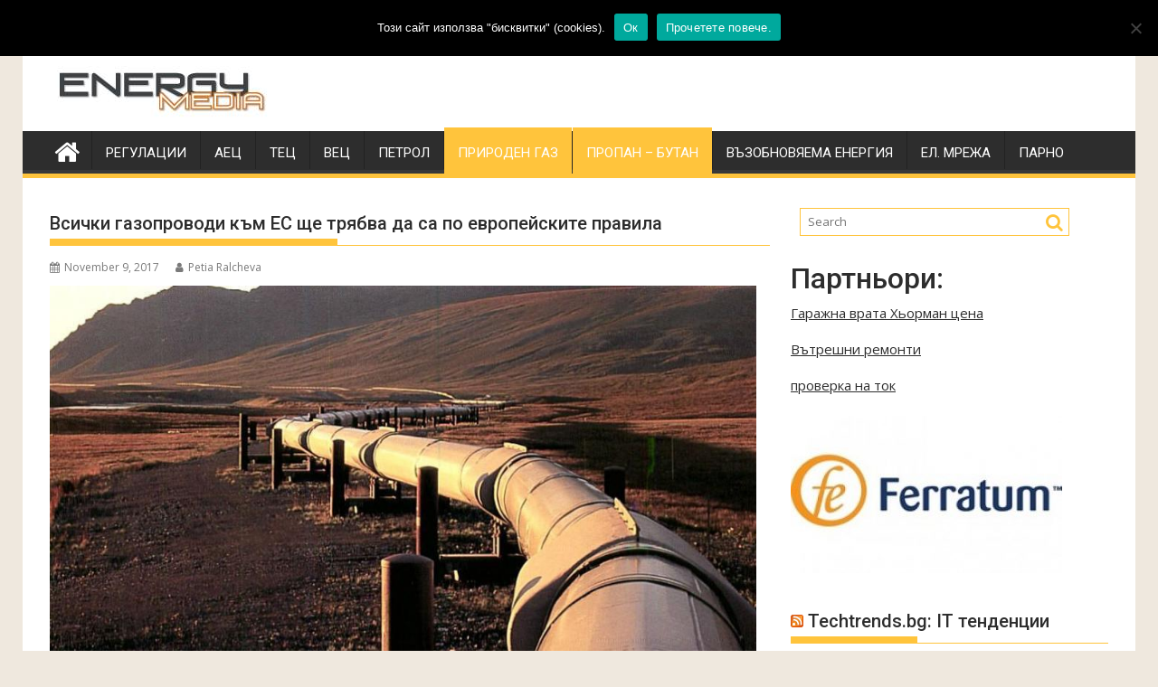

--- FILE ---
content_type: text/html; charset=UTF-8
request_url: https://energymedia.info/2017/11/09/%D0%B2%D1%81%D0%B8%D1%87%D0%BA%D0%B8-%D0%B3%D0%B0%D0%B7%D0%BE%D0%BF%D1%80%D0%BE%D0%B2%D0%BE%D0%B4%D0%B8-%D0%BA%D1%8A%D0%BC-%D0%B5%D1%81-%D1%89%D0%B5-%D1%82%D1%80%D1%8F%D0%B1%D0%B2%D0%B0-%D0%B4%D0%B0/
body_size: 16213
content:
<!DOCTYPE html><html lang="en-US">
			<head>

				<meta charset="UTF-8">
		<meta name="viewport" content="width=device-width, initial-scale=1">
		<link rel="profile" href="http://gmpg.org/xfn/11">
		<link rel="pingback" href="https://energymedia.info/xmlrpc.php">
		<title>Всички газопроводи към ЕС ще трябва да са по европейските правила &#8211; EnergyMedia</title>
<meta name='robots' content='max-image-preview:large' />
<link rel='dns-prefetch' href='//fonts.googleapis.com' />
<link rel="alternate" type="application/rss+xml" title="EnergyMedia &raquo; Feed" href="https://energymedia.info/feed/" />
<link rel="alternate" type="application/rss+xml" title="EnergyMedia &raquo; Comments Feed" href="https://energymedia.info/comments/feed/" />
<link rel="alternate" type="application/rss+xml" title="EnergyMedia &raquo; Всички газопроводи към ЕС ще трябва да са по европейските правила Comments Feed" href="https://energymedia.info/2017/11/09/%d0%b2%d1%81%d0%b8%d1%87%d0%ba%d0%b8-%d0%b3%d0%b0%d0%b7%d0%be%d0%bf%d1%80%d0%be%d0%b2%d0%be%d0%b4%d0%b8-%d0%ba%d1%8a%d0%bc-%d0%b5%d1%81-%d1%89%d0%b5-%d1%82%d1%80%d1%8f%d0%b1%d0%b2%d0%b0-%d0%b4%d0%b0/feed/" />
<link rel="alternate" title="oEmbed (JSON)" type="application/json+oembed" href="https://energymedia.info/wp-json/oembed/1.0/embed?url=https%3A%2F%2Fenergymedia.info%2F2017%2F11%2F09%2F%25d0%25b2%25d1%2581%25d0%25b8%25d1%2587%25d0%25ba%25d0%25b8-%25d0%25b3%25d0%25b0%25d0%25b7%25d0%25be%25d0%25bf%25d1%2580%25d0%25be%25d0%25b2%25d0%25be%25d0%25b4%25d0%25b8-%25d0%25ba%25d1%258a%25d0%25bc-%25d0%25b5%25d1%2581-%25d1%2589%25d0%25b5-%25d1%2582%25d1%2580%25d1%258f%25d0%25b1%25d0%25b2%25d0%25b0-%25d0%25b4%25d0%25b0%2F" />
<link rel="alternate" title="oEmbed (XML)" type="text/xml+oembed" href="https://energymedia.info/wp-json/oembed/1.0/embed?url=https%3A%2F%2Fenergymedia.info%2F2017%2F11%2F09%2F%25d0%25b2%25d1%2581%25d0%25b8%25d1%2587%25d0%25ba%25d0%25b8-%25d0%25b3%25d0%25b0%25d0%25b7%25d0%25be%25d0%25bf%25d1%2580%25d0%25be%25d0%25b2%25d0%25be%25d0%25b4%25d0%25b8-%25d0%25ba%25d1%258a%25d0%25bc-%25d0%25b5%25d1%2581-%25d1%2589%25d0%25b5-%25d1%2582%25d1%2580%25d1%258f%25d0%25b1%25d0%25b2%25d0%25b0-%25d0%25b4%25d0%25b0%2F&#038;format=xml" />
<style id='wp-img-auto-sizes-contain-inline-css' type='text/css'>
img:is([sizes=auto i],[sizes^="auto," i]){contain-intrinsic-size:3000px 1500px}
/*# sourceURL=wp-img-auto-sizes-contain-inline-css */
</style>
<style id='wp-emoji-styles-inline-css' type='text/css'>

	img.wp-smiley, img.emoji {
		display: inline !important;
		border: none !important;
		box-shadow: none !important;
		height: 1em !important;
		width: 1em !important;
		margin: 0 0.07em !important;
		vertical-align: -0.1em !important;
		background: none !important;
		padding: 0 !important;
	}
/*# sourceURL=wp-emoji-styles-inline-css */
</style>
<style id='wp-block-library-inline-css' type='text/css'>
:root{--wp-block-synced-color:#7a00df;--wp-block-synced-color--rgb:122,0,223;--wp-bound-block-color:var(--wp-block-synced-color);--wp-editor-canvas-background:#ddd;--wp-admin-theme-color:#007cba;--wp-admin-theme-color--rgb:0,124,186;--wp-admin-theme-color-darker-10:#006ba1;--wp-admin-theme-color-darker-10--rgb:0,107,160.5;--wp-admin-theme-color-darker-20:#005a87;--wp-admin-theme-color-darker-20--rgb:0,90,135;--wp-admin-border-width-focus:2px}@media (min-resolution:192dpi){:root{--wp-admin-border-width-focus:1.5px}}.wp-element-button{cursor:pointer}:root .has-very-light-gray-background-color{background-color:#eee}:root .has-very-dark-gray-background-color{background-color:#313131}:root .has-very-light-gray-color{color:#eee}:root .has-very-dark-gray-color{color:#313131}:root .has-vivid-green-cyan-to-vivid-cyan-blue-gradient-background{background:linear-gradient(135deg,#00d084,#0693e3)}:root .has-purple-crush-gradient-background{background:linear-gradient(135deg,#34e2e4,#4721fb 50%,#ab1dfe)}:root .has-hazy-dawn-gradient-background{background:linear-gradient(135deg,#faaca8,#dad0ec)}:root .has-subdued-olive-gradient-background{background:linear-gradient(135deg,#fafae1,#67a671)}:root .has-atomic-cream-gradient-background{background:linear-gradient(135deg,#fdd79a,#004a59)}:root .has-nightshade-gradient-background{background:linear-gradient(135deg,#330968,#31cdcf)}:root .has-midnight-gradient-background{background:linear-gradient(135deg,#020381,#2874fc)}:root{--wp--preset--font-size--normal:16px;--wp--preset--font-size--huge:42px}.has-regular-font-size{font-size:1em}.has-larger-font-size{font-size:2.625em}.has-normal-font-size{font-size:var(--wp--preset--font-size--normal)}.has-huge-font-size{font-size:var(--wp--preset--font-size--huge)}.has-text-align-center{text-align:center}.has-text-align-left{text-align:left}.has-text-align-right{text-align:right}.has-fit-text{white-space:nowrap!important}#end-resizable-editor-section{display:none}.aligncenter{clear:both}.items-justified-left{justify-content:flex-start}.items-justified-center{justify-content:center}.items-justified-right{justify-content:flex-end}.items-justified-space-between{justify-content:space-between}.screen-reader-text{border:0;clip-path:inset(50%);height:1px;margin:-1px;overflow:hidden;padding:0;position:absolute;width:1px;word-wrap:normal!important}.screen-reader-text:focus{background-color:#ddd;clip-path:none;color:#444;display:block;font-size:1em;height:auto;left:5px;line-height:normal;padding:15px 23px 14px;text-decoration:none;top:5px;width:auto;z-index:100000}html :where(.has-border-color){border-style:solid}html :where([style*=border-top-color]){border-top-style:solid}html :where([style*=border-right-color]){border-right-style:solid}html :where([style*=border-bottom-color]){border-bottom-style:solid}html :where([style*=border-left-color]){border-left-style:solid}html :where([style*=border-width]){border-style:solid}html :where([style*=border-top-width]){border-top-style:solid}html :where([style*=border-right-width]){border-right-style:solid}html :where([style*=border-bottom-width]){border-bottom-style:solid}html :where([style*=border-left-width]){border-left-style:solid}html :where(img[class*=wp-image-]){height:auto;max-width:100%}:where(figure){margin:0 0 1em}html :where(.is-position-sticky){--wp-admin--admin-bar--position-offset:var(--wp-admin--admin-bar--height,0px)}@media screen and (max-width:600px){html :where(.is-position-sticky){--wp-admin--admin-bar--position-offset:0px}}

/*# sourceURL=wp-block-library-inline-css */
</style><style id='wp-block-paragraph-inline-css' type='text/css'>
.is-small-text{font-size:.875em}.is-regular-text{font-size:1em}.is-large-text{font-size:2.25em}.is-larger-text{font-size:3em}.has-drop-cap:not(:focus):first-letter{float:left;font-size:8.4em;font-style:normal;font-weight:100;line-height:.68;margin:.05em .1em 0 0;text-transform:uppercase}body.rtl .has-drop-cap:not(:focus):first-letter{float:none;margin-left:.1em}p.has-drop-cap.has-background{overflow:hidden}:root :where(p.has-background){padding:1.25em 2.375em}:where(p.has-text-color:not(.has-link-color)) a{color:inherit}p.has-text-align-left[style*="writing-mode:vertical-lr"],p.has-text-align-right[style*="writing-mode:vertical-rl"]{rotate:180deg}
/*# sourceURL=https://energymedia.info/wp-includes/blocks/paragraph/style.min.css */
</style>
<style id='global-styles-inline-css' type='text/css'>
:root{--wp--preset--aspect-ratio--square: 1;--wp--preset--aspect-ratio--4-3: 4/3;--wp--preset--aspect-ratio--3-4: 3/4;--wp--preset--aspect-ratio--3-2: 3/2;--wp--preset--aspect-ratio--2-3: 2/3;--wp--preset--aspect-ratio--16-9: 16/9;--wp--preset--aspect-ratio--9-16: 9/16;--wp--preset--color--black: #000000;--wp--preset--color--cyan-bluish-gray: #abb8c3;--wp--preset--color--white: #ffffff;--wp--preset--color--pale-pink: #f78da7;--wp--preset--color--vivid-red: #cf2e2e;--wp--preset--color--luminous-vivid-orange: #ff6900;--wp--preset--color--luminous-vivid-amber: #fcb900;--wp--preset--color--light-green-cyan: #7bdcb5;--wp--preset--color--vivid-green-cyan: #00d084;--wp--preset--color--pale-cyan-blue: #8ed1fc;--wp--preset--color--vivid-cyan-blue: #0693e3;--wp--preset--color--vivid-purple: #9b51e0;--wp--preset--gradient--vivid-cyan-blue-to-vivid-purple: linear-gradient(135deg,rgb(6,147,227) 0%,rgb(155,81,224) 100%);--wp--preset--gradient--light-green-cyan-to-vivid-green-cyan: linear-gradient(135deg,rgb(122,220,180) 0%,rgb(0,208,130) 100%);--wp--preset--gradient--luminous-vivid-amber-to-luminous-vivid-orange: linear-gradient(135deg,rgb(252,185,0) 0%,rgb(255,105,0) 100%);--wp--preset--gradient--luminous-vivid-orange-to-vivid-red: linear-gradient(135deg,rgb(255,105,0) 0%,rgb(207,46,46) 100%);--wp--preset--gradient--very-light-gray-to-cyan-bluish-gray: linear-gradient(135deg,rgb(238,238,238) 0%,rgb(169,184,195) 100%);--wp--preset--gradient--cool-to-warm-spectrum: linear-gradient(135deg,rgb(74,234,220) 0%,rgb(151,120,209) 20%,rgb(207,42,186) 40%,rgb(238,44,130) 60%,rgb(251,105,98) 80%,rgb(254,248,76) 100%);--wp--preset--gradient--blush-light-purple: linear-gradient(135deg,rgb(255,206,236) 0%,rgb(152,150,240) 100%);--wp--preset--gradient--blush-bordeaux: linear-gradient(135deg,rgb(254,205,165) 0%,rgb(254,45,45) 50%,rgb(107,0,62) 100%);--wp--preset--gradient--luminous-dusk: linear-gradient(135deg,rgb(255,203,112) 0%,rgb(199,81,192) 50%,rgb(65,88,208) 100%);--wp--preset--gradient--pale-ocean: linear-gradient(135deg,rgb(255,245,203) 0%,rgb(182,227,212) 50%,rgb(51,167,181) 100%);--wp--preset--gradient--electric-grass: linear-gradient(135deg,rgb(202,248,128) 0%,rgb(113,206,126) 100%);--wp--preset--gradient--midnight: linear-gradient(135deg,rgb(2,3,129) 0%,rgb(40,116,252) 100%);--wp--preset--font-size--small: 13px;--wp--preset--font-size--medium: 20px;--wp--preset--font-size--large: 36px;--wp--preset--font-size--x-large: 42px;--wp--preset--spacing--20: 0.44rem;--wp--preset--spacing--30: 0.67rem;--wp--preset--spacing--40: 1rem;--wp--preset--spacing--50: 1.5rem;--wp--preset--spacing--60: 2.25rem;--wp--preset--spacing--70: 3.38rem;--wp--preset--spacing--80: 5.06rem;--wp--preset--shadow--natural: 6px 6px 9px rgba(0, 0, 0, 0.2);--wp--preset--shadow--deep: 12px 12px 50px rgba(0, 0, 0, 0.4);--wp--preset--shadow--sharp: 6px 6px 0px rgba(0, 0, 0, 0.2);--wp--preset--shadow--outlined: 6px 6px 0px -3px rgb(255, 255, 255), 6px 6px rgb(0, 0, 0);--wp--preset--shadow--crisp: 6px 6px 0px rgb(0, 0, 0);}:where(.is-layout-flex){gap: 0.5em;}:where(.is-layout-grid){gap: 0.5em;}body .is-layout-flex{display: flex;}.is-layout-flex{flex-wrap: wrap;align-items: center;}.is-layout-flex > :is(*, div){margin: 0;}body .is-layout-grid{display: grid;}.is-layout-grid > :is(*, div){margin: 0;}:where(.wp-block-columns.is-layout-flex){gap: 2em;}:where(.wp-block-columns.is-layout-grid){gap: 2em;}:where(.wp-block-post-template.is-layout-flex){gap: 1.25em;}:where(.wp-block-post-template.is-layout-grid){gap: 1.25em;}.has-black-color{color: var(--wp--preset--color--black) !important;}.has-cyan-bluish-gray-color{color: var(--wp--preset--color--cyan-bluish-gray) !important;}.has-white-color{color: var(--wp--preset--color--white) !important;}.has-pale-pink-color{color: var(--wp--preset--color--pale-pink) !important;}.has-vivid-red-color{color: var(--wp--preset--color--vivid-red) !important;}.has-luminous-vivid-orange-color{color: var(--wp--preset--color--luminous-vivid-orange) !important;}.has-luminous-vivid-amber-color{color: var(--wp--preset--color--luminous-vivid-amber) !important;}.has-light-green-cyan-color{color: var(--wp--preset--color--light-green-cyan) !important;}.has-vivid-green-cyan-color{color: var(--wp--preset--color--vivid-green-cyan) !important;}.has-pale-cyan-blue-color{color: var(--wp--preset--color--pale-cyan-blue) !important;}.has-vivid-cyan-blue-color{color: var(--wp--preset--color--vivid-cyan-blue) !important;}.has-vivid-purple-color{color: var(--wp--preset--color--vivid-purple) !important;}.has-black-background-color{background-color: var(--wp--preset--color--black) !important;}.has-cyan-bluish-gray-background-color{background-color: var(--wp--preset--color--cyan-bluish-gray) !important;}.has-white-background-color{background-color: var(--wp--preset--color--white) !important;}.has-pale-pink-background-color{background-color: var(--wp--preset--color--pale-pink) !important;}.has-vivid-red-background-color{background-color: var(--wp--preset--color--vivid-red) !important;}.has-luminous-vivid-orange-background-color{background-color: var(--wp--preset--color--luminous-vivid-orange) !important;}.has-luminous-vivid-amber-background-color{background-color: var(--wp--preset--color--luminous-vivid-amber) !important;}.has-light-green-cyan-background-color{background-color: var(--wp--preset--color--light-green-cyan) !important;}.has-vivid-green-cyan-background-color{background-color: var(--wp--preset--color--vivid-green-cyan) !important;}.has-pale-cyan-blue-background-color{background-color: var(--wp--preset--color--pale-cyan-blue) !important;}.has-vivid-cyan-blue-background-color{background-color: var(--wp--preset--color--vivid-cyan-blue) !important;}.has-vivid-purple-background-color{background-color: var(--wp--preset--color--vivid-purple) !important;}.has-black-border-color{border-color: var(--wp--preset--color--black) !important;}.has-cyan-bluish-gray-border-color{border-color: var(--wp--preset--color--cyan-bluish-gray) !important;}.has-white-border-color{border-color: var(--wp--preset--color--white) !important;}.has-pale-pink-border-color{border-color: var(--wp--preset--color--pale-pink) !important;}.has-vivid-red-border-color{border-color: var(--wp--preset--color--vivid-red) !important;}.has-luminous-vivid-orange-border-color{border-color: var(--wp--preset--color--luminous-vivid-orange) !important;}.has-luminous-vivid-amber-border-color{border-color: var(--wp--preset--color--luminous-vivid-amber) !important;}.has-light-green-cyan-border-color{border-color: var(--wp--preset--color--light-green-cyan) !important;}.has-vivid-green-cyan-border-color{border-color: var(--wp--preset--color--vivid-green-cyan) !important;}.has-pale-cyan-blue-border-color{border-color: var(--wp--preset--color--pale-cyan-blue) !important;}.has-vivid-cyan-blue-border-color{border-color: var(--wp--preset--color--vivid-cyan-blue) !important;}.has-vivid-purple-border-color{border-color: var(--wp--preset--color--vivid-purple) !important;}.has-vivid-cyan-blue-to-vivid-purple-gradient-background{background: var(--wp--preset--gradient--vivid-cyan-blue-to-vivid-purple) !important;}.has-light-green-cyan-to-vivid-green-cyan-gradient-background{background: var(--wp--preset--gradient--light-green-cyan-to-vivid-green-cyan) !important;}.has-luminous-vivid-amber-to-luminous-vivid-orange-gradient-background{background: var(--wp--preset--gradient--luminous-vivid-amber-to-luminous-vivid-orange) !important;}.has-luminous-vivid-orange-to-vivid-red-gradient-background{background: var(--wp--preset--gradient--luminous-vivid-orange-to-vivid-red) !important;}.has-very-light-gray-to-cyan-bluish-gray-gradient-background{background: var(--wp--preset--gradient--very-light-gray-to-cyan-bluish-gray) !important;}.has-cool-to-warm-spectrum-gradient-background{background: var(--wp--preset--gradient--cool-to-warm-spectrum) !important;}.has-blush-light-purple-gradient-background{background: var(--wp--preset--gradient--blush-light-purple) !important;}.has-blush-bordeaux-gradient-background{background: var(--wp--preset--gradient--blush-bordeaux) !important;}.has-luminous-dusk-gradient-background{background: var(--wp--preset--gradient--luminous-dusk) !important;}.has-pale-ocean-gradient-background{background: var(--wp--preset--gradient--pale-ocean) !important;}.has-electric-grass-gradient-background{background: var(--wp--preset--gradient--electric-grass) !important;}.has-midnight-gradient-background{background: var(--wp--preset--gradient--midnight) !important;}.has-small-font-size{font-size: var(--wp--preset--font-size--small) !important;}.has-medium-font-size{font-size: var(--wp--preset--font-size--medium) !important;}.has-large-font-size{font-size: var(--wp--preset--font-size--large) !important;}.has-x-large-font-size{font-size: var(--wp--preset--font-size--x-large) !important;}
/*# sourceURL=global-styles-inline-css */
</style>

<style id='classic-theme-styles-inline-css' type='text/css'>
/*! This file is auto-generated */
.wp-block-button__link{color:#fff;background-color:#32373c;border-radius:9999px;box-shadow:none;text-decoration:none;padding:calc(.667em + 2px) calc(1.333em + 2px);font-size:1.125em}.wp-block-file__button{background:#32373c;color:#fff;text-decoration:none}
/*# sourceURL=/wp-includes/css/classic-themes.min.css */
</style>
<link rel='stylesheet' id='cookie-notice-front-css' href='https://energymedia.info/wp-content/plugins/cookie-notice/css/front.min.css?ver=2.5.11' type='text/css' media='all' />
<link rel='stylesheet' id='jquery-bxslider-css' href='https://energymedia.info/wp-content/themes/supermag/assets/library/bxslider/css/jquery.bxslider.min.css?ver=4.2.5' type='text/css' media='all' />
<link rel='stylesheet' id='supermag-googleapis-css' href='//fonts.googleapis.com/css?family=Open+Sans%3A600%2C400%7CRoboto%3A300italic%2C400%2C500%2C700&#038;ver=1.0.1' type='text/css' media='all' />
<link rel='stylesheet' id='font-awesome-css' href='https://energymedia.info/wp-content/themes/supermag/assets/library/Font-Awesome/css/font-awesome.min.css?ver=4.7.0' type='text/css' media='all' />
<link rel='stylesheet' id='supermag-style-css' href='https://energymedia.info/wp-content/themes/supermag/style.css?ver=1.4.9' type='text/css' media='all' />
<style id='supermag-style-inline-css' type='text/css'>

            mark,
            .comment-form .form-submit input,
            .read-more,
            .bn-title,
            .home-icon.front_page_on,
            .header-wrapper .menu li:hover > a,
            .header-wrapper .menu > li.current-menu-item a,
            .header-wrapper .menu > li.current-menu-parent a,
            .header-wrapper .menu > li.current_page_parent a,
            .header-wrapper .menu > li.current_page_ancestor a,
            .header-wrapper .menu > li.current-menu-item > a:before,
            .header-wrapper .menu > li.current-menu-parent > a:before,
            .header-wrapper .menu > li.current_page_parent > a:before,
            .header-wrapper .menu > li.current_page_ancestor > a:before,
            .header-wrapper .main-navigation ul ul.sub-menu li:hover > a,
            .header-wrapper .main-navigation ul ul.children li:hover > a,
            .slider-section .cat-links a,
            .featured-desc .below-entry-meta .cat-links a,
            #calendar_wrap #wp-calendar #today,
            #calendar_wrap #wp-calendar #today a,
            .wpcf7-form input.wpcf7-submit:hover,
            .breadcrumb{
                background: #ffc43c;
            }
        
            a:hover,
            .screen-reader-text:focus,
            .bn-content a:hover,
            .socials a:hover,
            .site-title a,
            .search-block input#menu-search,
            .widget_search input#s,
            .search-block #searchsubmit,
            .widget_search #searchsubmit,
            .footer-sidebar .featured-desc .above-entry-meta a:hover,
            .slider-section .slide-title:hover,
            .besides-slider .post-title a:hover,
            .slider-feature-wrap a:hover,
            .slider-section .bx-controls-direction a,
            .besides-slider .beside-post:hover .beside-caption,
            .besides-slider .beside-post:hover .beside-caption a:hover,
            .featured-desc .above-entry-meta span:hover,
            .posted-on a:hover,
            .cat-links a:hover,
            .comments-link a:hover,
            .edit-link a:hover,
            .tags-links a:hover,
            .byline a:hover,
            .nav-links a:hover,
            #supermag-breadcrumbs a:hover,
            .wpcf7-form input.wpcf7-submit,
             .woocommerce nav.woocommerce-pagination ul li a:focus, 
             .woocommerce nav.woocommerce-pagination ul li a:hover, 
             .woocommerce nav.woocommerce-pagination ul li span.current{
                color: #ffc43c;
            }
            .search-block input#menu-search,
            .widget_search input#s,
            .tagcloud a{
                border: 1px solid #ffc43c;
            }
            .footer-wrapper .border,
            .nav-links .nav-previous a:hover,
            .nav-links .nav-next a:hover{
                border-top: 1px solid #ffc43c;
            }
             .besides-slider .beside-post{
                border-bottom: 3px solid #ffc43c;
            }
            .widget-title,
            .footer-wrapper,
            .page-header .page-title,
            .single .entry-header .entry-title,
            .page .entry-header .entry-title{
                border-bottom: 1px solid #ffc43c;
            }
            .widget-title:before,
            .page-header .page-title:before,
            .single .entry-header .entry-title:before,
            .page .entry-header .entry-title:before {
                border-bottom: 7px solid #ffc43c;
            }
           .wpcf7-form input.wpcf7-submit,
            article.post.sticky{
                border: 2px solid #ffc43c;
            }
           .breadcrumb::after {
                border-left: 5px solid #ffc43c;
            }
           .rtl .breadcrumb::after {
                border-right: 5px solid #ffc43c;
                border-left:medium none;
            }
           .header-wrapper #site-navigation{
                border-bottom: 5px solid #ffc43c;
            }
           @media screen and (max-width:992px){
                .slicknav_btn.slicknav_open{
                    border: 1px solid #ffc43c;
                }
                 .header-wrapper .main-navigation ul ul.sub-menu li:hover > a,
                 .header-wrapper .main-navigation ul ul.children li:hover > a
                 {
                         background: #2d2d2d;
                 }
                .slicknav_btn.slicknav_open:before{
                    background: #ffc43c;
                    box-shadow: 0 6px 0 0 #ffc43c, 0 12px 0 0 #ffc43c;
                }
                .slicknav_nav li:hover > a,
                .slicknav_nav li.current-menu-ancestor a,
                .slicknav_nav li.current-menu-item  > a,
                .slicknav_nav li.current_page_item a,
                .slicknav_nav li.current_page_item .slicknav_item span,
                .slicknav_nav li .slicknav_item:hover a{
                    color: #ffc43c;
                }
            }
                    .cat-links .at-cat-item-1{
                    background: #ffc43c!important;
                    color : #fff!important;
                    }
                    
                    .cat-links .at-cat-item-1:hover{
                    background: #2d2d2d!important;
                    color : #fff!important;
                    }
                    
                    .cat-links .at-cat-item-2{
                    background: #ffc43c!important;
                    color : #fff!important;
                    }
                    
                    .cat-links .at-cat-item-2:hover{
                    background: #2d2d2d!important;
                    color : #fff!important;
                    }
                    
                    .cat-links .at-cat-item-3{
                    background: #ffc43c!important;
                    color : #fff!important;
                    }
                    
                    .cat-links .at-cat-item-3:hover{
                    background: #2d2d2d!important;
                    color : #fff!important;
                    }
                    
                    .cat-links .at-cat-item-4{
                    background: #ffc43c!important;
                    color : #fff!important;
                    }
                    
                    .cat-links .at-cat-item-4:hover{
                    background: #2d2d2d!important;
                    color : #fff!important;
                    }
                    
                    .cat-links .at-cat-item-5{
                    background: #ffc43c!important;
                    color : #fff!important;
                    }
                    
                    .cat-links .at-cat-item-5:hover{
                    background: #2d2d2d!important;
                    color : #fff!important;
                    }
                    
                    .cat-links .at-cat-item-6{
                    background: #ffc43c!important;
                    color : #fff!important;
                    }
                    
                    .cat-links .at-cat-item-6:hover{
                    background: #2d2d2d!important;
                    color : #fff!important;
                    }
                    
                    .cat-links .at-cat-item-7{
                    background: #ffc43c!important;
                    color : #fff!important;
                    }
                    
                    .cat-links .at-cat-item-7:hover{
                    background: #2d2d2d!important;
                    color : #fff!important;
                    }
                    
                    .cat-links .at-cat-item-8{
                    background: #ffc43c!important;
                    color : #fff!important;
                    }
                    
                    .cat-links .at-cat-item-8:hover{
                    background: #2d2d2d!important;
                    color : #fff!important;
                    }
                    
                    .cat-links .at-cat-item-99{
                    background: #ffc43c!important;
                    color : #fff!important;
                    }
                    
                    .cat-links .at-cat-item-99:hover{
                    background: #2d2d2d!important;
                    color : #fff!important;
                    }
                    
                    .cat-links .at-cat-item-100{
                    background: #ffc43c!important;
                    color : #fff!important;
                    }
                    
                    .cat-links .at-cat-item-100:hover{
                    background: #2d2d2d!important;
                    color : #fff!important;
                    }
                    
                    .cat-links .at-cat-item-224{
                    background: #ffc43c!important;
                    color : #fff!important;
                    }
                    
                    .cat-links .at-cat-item-224:hover{
                    background: #2d2d2d!important;
                    color : #fff!important;
                    }
                    
                    .cat-links .at-cat-item-225{
                    background: #ffc43c!important;
                    color : #fff!important;
                    }
                    
                    .cat-links .at-cat-item-225:hover{
                    background: #2d2d2d!important;
                    color : #fff!important;
                    }
                    
                    .cat-links .at-cat-item-318{
                    background: #ffc43c!important;
                    color : #fff!important;
                    }
                    
                    .cat-links .at-cat-item-318:hover{
                    background: #2d2d2d!important;
                    color : #fff!important;
                    }
                    
/*# sourceURL=supermag-style-inline-css */
</style>
<link rel='stylesheet' id='supermag-block-front-styles-css' href='https://energymedia.info/wp-content/themes/supermag/acmethemes/gutenberg/gutenberg-front.css?ver=1.0' type='text/css' media='all' />
<script type="text/javascript" id="cookie-notice-front-js-before">
/* <![CDATA[ */
var cnArgs = {"ajaxUrl":"https:\/\/energymedia.info\/wp-admin\/admin-ajax.php","nonce":"87aa90a666","hideEffect":"fade","position":"top","onScroll":false,"onScrollOffset":100,"onClick":false,"cookieName":"cookie_notice_accepted","cookieTime":2592000,"cookieTimeRejected":2592000,"globalCookie":false,"redirection":false,"cache":false,"revokeCookies":false,"revokeCookiesOpt":"automatic"};

//# sourceURL=cookie-notice-front-js-before
/* ]]> */
</script>
<script type="text/javascript" src="https://energymedia.info/wp-content/plugins/cookie-notice/js/front.min.js?ver=2.5.11" id="cookie-notice-front-js"></script>
<script type="text/javascript" src="https://energymedia.info/wp-includes/js/jquery/jquery.min.js?ver=3.7.1" id="jquery-core-js"></script>
<script type="text/javascript" src="https://energymedia.info/wp-includes/js/jquery/jquery-migrate.min.js?ver=3.4.1" id="jquery-migrate-js"></script>
<link rel="https://api.w.org/" href="https://energymedia.info/wp-json/" /><link rel="alternate" title="JSON" type="application/json" href="https://energymedia.info/wp-json/wp/v2/posts/994" /><link rel="EditURI" type="application/rsd+xml" title="RSD" href="https://energymedia.info/xmlrpc.php?rsd" />
<meta name="generator" content="WordPress 6.9" />
<link rel="canonical" href="https://energymedia.info/2017/11/09/%d0%b2%d1%81%d0%b8%d1%87%d0%ba%d0%b8-%d0%b3%d0%b0%d0%b7%d0%be%d0%bf%d1%80%d0%be%d0%b2%d0%be%d0%b4%d0%b8-%d0%ba%d1%8a%d0%bc-%d0%b5%d1%81-%d1%89%d0%b5-%d1%82%d1%80%d1%8f%d0%b1%d0%b2%d0%b0-%d0%b4%d0%b0/" />
<link rel='shortlink' href='https://energymedia.info/?p=994' />
<!-- Google tag (gtag.js) -->
<script async src="https://www.googletagmanager.com/gtag/js?id=G-XX3M9G0Z12"></script>
<script>
  window.dataLayer = window.dataLayer || [];
  function gtag(){dataLayer.push(arguments);}
  gtag('js', new Date());

  gtag('config', 'G-XX3M9G0Z12');
</script>
<style type="text/css" id="custom-background-css">
body.custom-background { background-color: #efe8de; }
</style>
	<link rel="icon" href="https://energymedia.info/wp-content/uploads/2024/06/cropped-favicon-32x32.png" sizes="32x32" />
<link rel="icon" href="https://energymedia.info/wp-content/uploads/2024/06/cropped-favicon-192x192.png" sizes="192x192" />
<link rel="apple-touch-icon" href="https://energymedia.info/wp-content/uploads/2024/06/cropped-favicon-180x180.png" />
<meta name="msapplication-TileImage" content="https://energymedia.info/wp-content/uploads/2024/06/cropped-favicon-270x270.png" />

	</head>
<body class="wp-singular post-template-default single single-post postid-994 single-format-standard custom-background wp-custom-logo wp-theme-supermag cookies-not-set boxed-layout single-large-image left-logo-right-ainfo right-sidebar at-sticky-sidebar group-blog">

		<div id="page" class="hfeed site">
				<a class="skip-link screen-reader-text" href="#content" title="link">Skip to content</a>
				<header id="masthead" class="site-header" role="banner">
			<div class="top-header-section clearfix">
				<div class="wrapper">
					 <div class="header-latest-posts float-left bn-title">Wednesday, January 21, 2026</div>					<div class="right-header float-right">
											</div>
				</div>
			</div><!-- .top-header-section -->
			<div class="header-wrapper clearfix">
				<div class="header-container">
										<div class="wrapper">
						<div class="site-branding clearfix">
															<div class="site-logo float-left">
									<a href="https://energymedia.info/" class="custom-logo-link" rel="home"><img width="250" height="65" src="https://energymedia.info/wp-content/uploads/2016/09/energymedia_logo.jpg" class="custom-logo" alt="EnergyMedia" decoding="async" srcset="https://energymedia.info/wp-content/uploads/2016/09/energymedia_logo.jpg 250w, https://energymedia.info/wp-content/uploads/2016/09/energymedia_logo-4x1.jpg 4w" sizes="(max-width: 250px) 100vw, 250px" /></a>								</div><!--site-logo-->
															<div class="clearfix"></div>
						</div>
					</div>
										<nav id="site-navigation" class="main-navigation  clearfix" role="navigation">
						<div class="header-main-menu wrapper clearfix">
															<div class="home-icon">
									<a href="https://energymedia.info/" title="EnergyMedia"><i class="fa fa-home"></i></a>
								</div>
								<div class="acmethemes-nav"><ul id="menu-menu-1" class="menu"><li id="menu-item-13" class="menu-item menu-item-type-taxonomy menu-item-object-category menu-item-13"><a href="https://energymedia.info/category/%d1%80%d0%b5%d0%b3%d1%83%d0%bb%d0%b0%d1%86%d0%b8%d0%b8/">Регулации</a></li>
<li id="menu-item-8" class="menu-item menu-item-type-taxonomy menu-item-object-category menu-item-8"><a href="https://energymedia.info/category/%d0%b0%d0%b5%d1%86/">АЕЦ</a></li>
<li id="menu-item-14" class="menu-item menu-item-type-taxonomy menu-item-object-category menu-item-14"><a href="https://energymedia.info/category/%d1%82%d0%b5%d1%86/">ТЕЦ</a></li>
<li id="menu-item-9" class="menu-item menu-item-type-taxonomy menu-item-object-category menu-item-9"><a href="https://energymedia.info/category/%d0%b2%d0%b5%d1%86/">ВЕЦ</a></li>
<li id="menu-item-11" class="menu-item menu-item-type-taxonomy menu-item-object-category menu-item-11"><a href="https://energymedia.info/category/%d0%bf%d0%b5%d1%82%d1%80%d0%be%d0%bb/">Петрол</a></li>
<li id="menu-item-12" class="menu-item menu-item-type-taxonomy menu-item-object-category current-post-ancestor current-menu-parent current-post-parent menu-item-12"><a href="https://energymedia.info/category/%d0%bf%d1%80%d0%b8%d1%80%d0%be%d0%b4%d0%b5%d0%bd-%d0%b3%d0%b0%d0%b7/">Природен газ</a></li>
<li id="menu-item-264" class="menu-item menu-item-type-taxonomy menu-item-object-category current-post-ancestor current-menu-parent current-post-parent menu-item-264"><a href="https://energymedia.info/category/%d0%bf%d1%80%d0%be%d0%bf%d0%b0%d0%bd-%d0%b1%d1%83%d1%82%d0%b0%d0%bd/">Пропан &#8211; бутан</a></li>
<li id="menu-item-10" class="menu-item menu-item-type-taxonomy menu-item-object-category menu-item-10"><a href="https://energymedia.info/category/%d0%b2%d1%8a%d0%b7%d0%be%d0%b1%d0%bd%d0%be%d0%b2%d1%8f%d0%b5%d0%bc%d0%b0-%d0%b5%d0%bd%d0%b5%d1%80%d0%b3%d0%b8%d1%8f/">Възобновяема енергия</a></li>
<li id="menu-item-66" class="menu-item menu-item-type-taxonomy menu-item-object-category menu-item-66"><a href="https://energymedia.info/category/%d0%b5%d0%bb%d0%b5%d0%ba%d1%82%d1%80%d0%be%d0%bf%d1%80%d0%b5%d0%bd%d0%be%d1%81%d0%bd%d0%b0-%d0%bc%d1%80%d0%b5%d0%b6%d0%b0/">Ел. мрежа</a></li>
<li id="menu-item-263" class="menu-item menu-item-type-taxonomy menu-item-object-category menu-item-263"><a href="https://energymedia.info/category/%d0%bf%d0%b0%d1%80%d0%bd%d0%be/">Парно</a></li>
</ul></div>						</div>
						<div class="responsive-slick-menu wrapper clearfix"></div>
					</nav>
					<!-- #site-navigation -->
									</div>
				<!-- .header-container -->
			</div>
			<!-- header-wrapper-->
		</header>
		<!-- #masthead -->
				<div class="wrapper content-wrapper clearfix">
			<div id="content" class="site-content">
			<div id="primary" class="content-area">
		<main id="main" class="site-main" role="main">
		<article id="post-994" class="post-994 post type-post status-publish format-standard has-post-thumbnail hentry category-318 category-3 category-224 tag-508 tag-217 tag-234">
	<header class="entry-header">
		<h1 class="entry-title">Всички газопроводи към ЕС ще трябва да са по европейските правила</h1>
		<div class="entry-meta">
			<span class="posted-on"><a href="https://energymedia.info/2017/11/09/%d0%b2%d1%81%d0%b8%d1%87%d0%ba%d0%b8-%d0%b3%d0%b0%d0%b7%d0%be%d0%bf%d1%80%d0%be%d0%b2%d0%be%d0%b4%d0%b8-%d0%ba%d1%8a%d0%bc-%d0%b5%d1%81-%d1%89%d0%b5-%d1%82%d1%80%d1%8f%d0%b1%d0%b2%d0%b0-%d0%b4%d0%b0/" rel="bookmark"><i class="fa fa-calendar"></i><time class="entry-date published" datetime="2017-11-09T08:00:33+00:00">November 9, 2017</time><time class="updated" datetime="2017-11-08T18:04:54+00:00">November 8, 2017</time></a></span><span class="byline"> <span class="author vcard"><a class="url fn n" href="https://energymedia.info/author/petia-ralcheva/"><i class="fa fa-user"></i>Petia Ralcheva</a></span></span>		</div><!-- .entry-meta -->
	</header><!-- .entry-header -->
	<!--post thumbnal options-->
			<div class="single-feat clearfix">
			<figure class="single-thumb single-thumb-full">
				<img width="958" height="598" src="https://energymedia.info/wp-content/uploads/2017/11/tap_1-thumb-large-thumb-large-thumb-large.jpg" class="attachment-full size-full wp-post-image" alt="" decoding="async" fetchpriority="high" srcset="https://energymedia.info/wp-content/uploads/2017/11/tap_1-thumb-large-thumb-large-thumb-large.jpg 958w, https://energymedia.info/wp-content/uploads/2017/11/tap_1-thumb-large-thumb-large-thumb-large-300x187.jpg 300w, https://energymedia.info/wp-content/uploads/2017/11/tap_1-thumb-large-thumb-large-thumb-large-768x479.jpg 768w, https://energymedia.info/wp-content/uploads/2017/11/tap_1-thumb-large-thumb-large-thumb-large-2x1.jpg 2w" sizes="(max-width: 958px) 100vw, 958px" />			</figure>
		</div><!-- .single-feat-->
		<div class="entry-content">
		<p>За всички газопроводи, внасящи до границите на Европейския съюз или изнасящи от територията на ЕС, трябва да важат всички основни принципи на европейското енергийно законодателство, включително гарантиран достъп на трети страни, регулиране на тарифите, разделяне на собственика от оператора и прозрачност в дейността, съобщава Капитал.</p>
<p>Такава поправка предложи в сряда Европейската комисия към Газовата директива (2009/73/EC) и сега очаква мнението на страните членки и одобрението от Европейския парламент и Съвета на ЕС, за да бъде въведена в сила. Според авторите това би било &#8220;значителна крачка за оформяне на Енергийния съюз&#8221;. В сегашния си вид директивата не създава цялостна регулаторна рамка за вносните газопроводи.</p>
<p>Промяната, ако бъде одобрена, ще важи за всички нови проекти, т.е. директно от Русия до морската граница на България, пише в съобщението на еврокомисията. Страните членки могат случай по случай да получат изключение от директивата, стига то да не нарушава конкуренцията и да не застрашава сигурността на доставките.</p>
<p>Директивата от 2009 г. бе основният документ, на базата на който бе спрян проектът &#8220;Южен поток&#8221;, излизащ директно от Русия до българския бряг, без да преминава през сухопътна граница или територия на ЕС. В същото положение е и &#8220;Северен поток 2&#8221;, който се изгражда през Балтийско море от Русия до Германия, но за него се спори дали не е проект в заварено положение спрямо предложената нова регулация. Друг вече напреднал в изграждането проект е този за Трансадриатическия газопровод (TAP тръгва от Гърция, минава през Албания и достига Италия и е част от Южния газов коридор), но той вече се ползва с изключение съгласно член 36 от директивата и не е засегнат от предложението.</p>
<p>Позицията на еврокомисията е, че в новия си вид Газовата директива трябва да важи за &#8220;Северен поток 2&#8221;. Брюксел неведнъж е обяснявал, че този газопровод не може да съществува в правен вакуум или изключително да се основава на законодателството на трета държава, в случая &#8211; Русия.</p>
<p>В съобщението се обяснява, че новите предложения ще действат както за бъдещи, така и за съществуващи проекти. Но като опит спорове като този за &#8220;Северен поток 2&#8221; да не блокират поправката в директивата от Брюксел предлагат да се позволи на страните членки да дават на вече съществуващи трансгранични газопроводи изключение от действието ѝ.</p>
<p>Промяната няма да има екстериториално приложение, т.е. ще действа само в страните от ЕС, но се посочва, че не е практично от двете страни на един и същ газопровод да действат различни регулаторни режими. Поради това се препоръчва преодоляването на подобни правни конфликти с помощта на международни преговори за принципите, по които ще се управлява всеки конкретен газопровод.</p>
<p>Еврокомисията посочва, че промяната на тази част от Третия енергиен пакет ще подобри вътрешния енергиен пазар, сигурността и солидарността между страните членки, както е обещал в годишната си реч на 13 септември в европарламента председателят Жан-Клод Юнкер. Така трябва да се осигури прозрачен регулаторен надзор, да се премахне конфликтът на интереси между оператори и доставчици и да се гарантират тарифи за пренос, които не дискриминират други играчи на газовия пазар.</p>
<p>Мярката засяга най-вече Русия, която по официални данни контролира 42% от общия внос на природен газ в ЕС през 2016 г. Следват Норвегия (34%), Алжир (10%) и вносният втечнен газ (14%). Еврокомисията изрично посочва, че предложението на практика засяга правния статут само на газопроводи, влизащи на морска граница, каквито са от Русия, Норвегия, Алжир, Тунис и Мароко. Скоро същото може да важи и за газопроводите от Великобритания.</p>
<p>Еврокомисията изрично посочва в съобщението си, че очаква до 2030 г. да има стабилни газови доставки, а след 2020 г. &#8211; конкуренция от вноса на втечнен газ. Поради това не виждаме необходимост от нова инфраструктура с мащаба на &#8220;Северен поток 2&#8221;, допълват от Брюксел.</p>
	</div><!-- .entry-content -->
	<footer class="entry-footer featured-desc">
		<span class="cat-links"><i class="fa fa-folder-o"></i><a href="https://energymedia.info/category/%d0%bd%d0%be%d0%b2%d0%b8%d0%bd%d0%b8/" rel="category tag">Новини</a>, <a href="https://energymedia.info/category/%d0%bf%d1%80%d0%b8%d1%80%d0%be%d0%b4%d0%b5%d0%bd-%d0%b3%d0%b0%d0%b7/" rel="category tag">Природен газ</a>, <a href="https://energymedia.info/category/%d0%bf%d1%80%d0%be%d0%bf%d0%b0%d0%bd-%d0%b1%d1%83%d1%82%d0%b0%d0%bd/" rel="category tag">Пропан - бутан</a></span><span class="tags-links"><i class="fa fa-tags"></i><a href="https://energymedia.info/tag/%d0%b3%d0%b0%d0%b7%d0%be%d0%bf%d1%80%d0%be%d0%b2%d0%be%d0%b4%d0%b8/" rel="tag">газопроводи</a>, <a href="https://energymedia.info/tag/%d0%b5%d1%81/" rel="tag">ЕС</a>, <a href="https://energymedia.info/tag/%d0%bf%d1%80%d0%b0%d0%b2%d0%b8%d0%bb%d0%b0/" rel="tag">правила</a></span>	</footer><!-- .entry-footer -->
</article><!-- #post-## -->
	<nav class="navigation post-navigation" aria-label="Posts">
		<h2 class="screen-reader-text">Post navigation</h2>
		<div class="nav-links"><div class="nav-previous"><a href="https://energymedia.info/2017/11/08/%d0%ba%d0%b5%d0%b2%d1%80-%d0%b7%d0%b0%d0%bf%d0%be%d1%87%d0%b2%d0%b0-%d0%be%d0%b1%d1%89%d0%b5%d1%81%d1%82%d0%b2%d0%b5%d0%bd%d0%be-%d0%be%d0%b1%d1%81%d1%8a%d0%b6%d0%b4%d0%b0%d0%bd%d0%b5-%d0%bd%d0%b0/" rel="prev">КЕВР започва обществено обсъждане на промените в правилата за търговия с електрическа енергия</a></div><div class="nav-next"><a href="https://energymedia.info/2017/11/13/%d0%b1%d1%83%d0%bb%d0%b3%d0%b0%d1%80%d0%b3%d0%b0%d0%b7-%d0%b8%d1%81%d0%ba%d0%b0-%d1%83%d0%b2%d0%b5%d0%bb%d0%b8%d1%87%d0%b5%d0%bd%d0%b8%d0%b5-%d0%bd%d0%b0-%d1%86%d0%b5%d0%bd%d0%b0%d1%82%d0%b0/" rel="next">&#8220;Булгаргаз&#8221; иска увеличение на цената на газа с 5% от 1 януари</a></div></div>
	</nav>                <h2 class="widget-title">
			        Свързани                </h2>
		                    <ul class="featured-entries-col featured-entries featured-col-posts featured-related-posts">
		                            <li class="acme-col-3">
                        <figure class="widget-image">
                            <a href="https://energymedia.info/2025/12/04/schneider-electric-%d0%bf%d1%80%d0%b5%d0%b4%d1%81%d1%82%d0%b0%d0%b2%d1%8f-%d0%bf%d0%bb%d0%b0%d1%82%d1%84%d0%be%d1%80%d0%bc%d0%b0%d1%82%d0%b0-one-digital-grid/">
						        <img width="640" height="336" src="https://energymedia.info/wp-content/uploads/2025/12/Image_One-Digital-Grid-Platform-840x441.jpg" class="attachment-large size-large wp-post-image" alt="" decoding="async" srcset="https://energymedia.info/wp-content/uploads/2025/12/Image_One-Digital-Grid-Platform-840x441.jpg 840w, https://energymedia.info/wp-content/uploads/2025/12/Image_One-Digital-Grid-Platform-660x347.jpg 660w, https://energymedia.info/wp-content/uploads/2025/12/Image_One-Digital-Grid-Platform-768x403.jpg 768w, https://energymedia.info/wp-content/uploads/2025/12/Image_One-Digital-Grid-Platform.jpg 1200w" sizes="(max-width: 640px) 100vw, 640px" />                            </a>
                        </figure>
                        <div class="featured-desc">
                            <div class="above-entry-meta">
						                                        <span>
                                    <a href="https://energymedia.info/2025/12/04/">
                                        <i class="fa fa-calendar"></i>
	                                    December 4, 2025                                    </a>
                                </span>
                                <span>
                                    <a href="https://energymedia.info/author/energysensei/" title="energysensei">
                                        <i class="fa fa-user"></i>
	                                    energysensei                                    </a>
                                </span>
                                                                    <span>
                                        <a href="https://energymedia.info/2025/12/04/schneider-electric-%d0%bf%d1%80%d0%b5%d0%b4%d1%81%d1%82%d0%b0%d0%b2%d1%8f-%d0%bf%d0%bb%d0%b0%d1%82%d1%84%d0%be%d1%80%d0%bc%d0%b0%d1%82%d0%b0-one-digital-grid/#respond"><i class="fa fa-comment"></i>0</a>                                    </span>
                                
                            </div>
                            <a href="https://energymedia.info/2025/12/04/schneider-electric-%d0%bf%d1%80%d0%b5%d0%b4%d1%81%d1%82%d0%b0%d0%b2%d1%8f-%d0%bf%d0%bb%d0%b0%d1%82%d1%84%d0%be%d1%80%d0%bc%d0%b0%d1%82%d0%b0-one-digital-grid/">
                                <h4 class="title">
							        Schneider Electric представя платформата One Digital Grid                                </h4>
                            </a>
					        <div class="details">Платформата, базирана на изкуствен интелект, интегрира планиране, операции и управление на активи без необходимост от обновяване...</div>                            <div class="below-entry-meta">
						        <span class="cat-links"><a class="at-cat-item-100" href="https://energymedia.info/category/%d0%b5%d0%bb%d0%b5%d0%ba%d1%82%d1%80%d0%be%d0%bf%d1%80%d0%b5%d0%bd%d0%be%d1%81%d0%bd%d0%b0-%d0%bc%d1%80%d0%b5%d0%b6%d0%b0/"  rel="category tag">Ел. мрежа</a>&nbsp;<a class="at-cat-item-318" href="https://energymedia.info/category/%d0%bd%d0%be%d0%b2%d0%b8%d0%bd%d0%b8/"  rel="category tag">Новини</a>&nbsp;</span>                            </div>
                        </div>
                    </li>
			                            <li class="acme-col-3">
                        <figure class="widget-image">
                            <a href="https://energymedia.info/2025/11/19/%d0%b7%d0%b0%d1%89%d0%be-%d1%81%d0%b5-%d1%82%d1%8a%d1%80%d1%81%d1%8f%d1%82-%d0%b8-%d0%bf%d1%80%d0%b5%d0%b4%d0%bf%d0%be%d1%87%d0%b8%d1%82%d0%b0%d1%82-%d0%bf%d1%80%d0%b5%d0%b7%d0%b0%d1%80%d0%b5%d0%b6/">
						        <img width="640" height="427" src="https://energymedia.info/wp-content/uploads/2025/11/aa-1056221_1280-840x560.jpg" class="attachment-large size-large wp-post-image" alt="" decoding="async" srcset="https://energymedia.info/wp-content/uploads/2025/11/aa-1056221_1280-840x560.jpg 840w, https://energymedia.info/wp-content/uploads/2025/11/aa-1056221_1280-548x365.jpg 548w, https://energymedia.info/wp-content/uploads/2025/11/aa-1056221_1280-768x512.jpg 768w, https://energymedia.info/wp-content/uploads/2025/11/aa-1056221_1280.jpg 1280w" sizes="(max-width: 640px) 100vw, 640px" />                            </a>
                        </figure>
                        <div class="featured-desc">
                            <div class="above-entry-meta">
						                                        <span>
                                    <a href="https://energymedia.info/2025/11/19/">
                                        <i class="fa fa-calendar"></i>
	                                    November 19, 2025                                    </a>
                                </span>
                                <span>
                                    <a href="https://energymedia.info/author/energynews/" title="EnergyNews">
                                        <i class="fa fa-user"></i>
	                                    EnergyNews                                    </a>
                                </span>
                                                                    <span>
                                        <a href="https://energymedia.info/2025/11/19/%d0%b7%d0%b0%d1%89%d0%be-%d1%81%d0%b5-%d1%82%d1%8a%d1%80%d1%81%d1%8f%d1%82-%d0%b8-%d0%bf%d1%80%d0%b5%d0%b4%d0%bf%d0%be%d1%87%d0%b8%d1%82%d0%b0%d1%82-%d0%bf%d1%80%d0%b5%d0%b7%d0%b0%d1%80%d0%b5%d0%b6/#respond"><i class="fa fa-comment"></i>0</a>                                    </span>
                                
                            </div>
                            <a href="https://energymedia.info/2025/11/19/%d0%b7%d0%b0%d1%89%d0%be-%d1%81%d0%b5-%d1%82%d1%8a%d1%80%d1%81%d1%8f%d1%82-%d0%b8-%d0%bf%d1%80%d0%b5%d0%b4%d0%bf%d0%be%d1%87%d0%b8%d1%82%d0%b0%d1%82-%d0%bf%d1%80%d0%b5%d0%b7%d0%b0%d1%80%d0%b5%d0%b6/">
                                <h4 class="title">
							        Защо се търсят и предпочитат презареждащи се батерии?                                </h4>
                            </a>
					        <div class="details">Обикновените алкални батерии са временно решение. Те могат да бъдат използвани няколко месеца, но по-късно зарядът...</div>                            <div class="below-entry-meta">
						        <span class="cat-links"><a class="at-cat-item-318" href="https://energymedia.info/category/%d0%bd%d0%be%d0%b2%d0%b8%d0%bd%d0%b8/"  rel="category tag">Новини</a>&nbsp;</span>                            </div>
                        </div>
                    </li>
			                            <li class="acme-col-3">
                        <figure class="widget-image">
                            <a href="https://energymedia.info/2025/11/16/%d0%bc%d0%b0%d0%bb%d1%8a%d0%ba-%d0%b4%d0%b2%d1%83%d0%bc%d0%b5%d1%81%d1%82%d0%b5%d0%bd-%d0%b4%d0%b8%d0%b2%d0%b0%d0%bd-%d1%81%d1%8a%d1%80%d1%86%d0%b5%d1%82%d0%be-%d0%bd%d0%b0-%d1%83%d1%8e/">
						        <img width="640" height="427" src="https://energymedia.info/wp-content/uploads/2025/11/armchair-3790073_1280-840x560.jpg" class="attachment-large size-large wp-post-image" alt="" decoding="async" loading="lazy" srcset="https://energymedia.info/wp-content/uploads/2025/11/armchair-3790073_1280-840x560.jpg 840w, https://energymedia.info/wp-content/uploads/2025/11/armchair-3790073_1280-548x365.jpg 548w, https://energymedia.info/wp-content/uploads/2025/11/armchair-3790073_1280-768x512.jpg 768w, https://energymedia.info/wp-content/uploads/2025/11/armchair-3790073_1280.jpg 1280w" sizes="auto, (max-width: 640px) 100vw, 640px" />                            </a>
                        </figure>
                        <div class="featured-desc">
                            <div class="above-entry-meta">
						                                        <span>
                                    <a href="https://energymedia.info/2025/11/16/">
                                        <i class="fa fa-calendar"></i>
	                                    November 16, 2025                                    </a>
                                </span>
                                <span>
                                    <a href="https://energymedia.info/author/energynews/" title="EnergyNews">
                                        <i class="fa fa-user"></i>
	                                    EnergyNews                                    </a>
                                </span>
                                                                    <span>
                                        <a href="https://energymedia.info/2025/11/16/%d0%bc%d0%b0%d0%bb%d1%8a%d0%ba-%d0%b4%d0%b2%d1%83%d0%bc%d0%b5%d1%81%d1%82%d0%b5%d0%bd-%d0%b4%d0%b8%d0%b2%d0%b0%d0%bd-%d1%81%d1%8a%d1%80%d1%86%d0%b5%d1%82%d0%be-%d0%bd%d0%b0-%d1%83%d1%8e/#respond"><i class="fa fa-comment"></i>0</a>                                    </span>
                                
                            </div>
                            <a href="https://energymedia.info/2025/11/16/%d0%bc%d0%b0%d0%bb%d1%8a%d0%ba-%d0%b4%d0%b2%d1%83%d0%bc%d0%b5%d1%81%d1%82%d0%b5%d0%bd-%d0%b4%d0%b8%d0%b2%d0%b0%d0%bd-%d1%81%d1%8a%d1%80%d1%86%d0%b5%d1%82%d0%be-%d0%bd%d0%b0-%d1%83%d1%8e/">
                                <h4 class="title">
							        Малък двуместен диван – сърцето на уютния дом                                </h4>
                            </a>
					        <div class="details">В съвременните жилища, където пространството често е ограничено, изборът на правилните мебели е от ключово значение....</div>                            <div class="below-entry-meta">
						        <span class="cat-links"><a class="at-cat-item-318" href="https://energymedia.info/category/%d0%bd%d0%be%d0%b2%d0%b8%d0%bd%d0%b8/"  rel="category tag">Новини</a>&nbsp;</span>                            </div>
                        </div>
                    </li>
			                    </ul>
            <div class="clearfix"></div>
	        <div id="comments" class="comments-area">
		<div id="respond" class="comment-respond">
		<h3 id="reply-title" class="comment-reply-title"><span></span> Leave a Comment <small><a rel="nofollow" id="cancel-comment-reply-link" href="/2017/11/09/%D0%B2%D1%81%D0%B8%D1%87%D0%BA%D0%B8-%D0%B3%D0%B0%D0%B7%D0%BE%D0%BF%D1%80%D0%BE%D0%B2%D0%BE%D0%B4%D0%B8-%D0%BA%D1%8A%D0%BC-%D0%B5%D1%81-%D1%89%D0%B5-%D1%82%D1%80%D1%8F%D0%B1%D0%B2%D0%B0-%D0%B4%D0%B0/#respond" style="display:none;">Cancel reply</a></small></h3><form action="https://energymedia.info/wp-comments-post.php" method="post" id="commentform" class="comment-form"><p class="comment-form-comment"><label for="comment"></label> <textarea id="comment" name="comment" placeholder="Comment" cols="45" rows="8" aria-required="true"></textarea></p><p class="comment-form-author"><label for="author"></label><input id="author" name="author" type="text" placeholder="Name" value="" size="30" aria-required="true"/></p>
<p class="comment-form-email"><label for="email"></label> <input id="email" name="email" type="email" value="" placeholder="Email" size="30"aria-required="true"/></p>
<p class="comment-form-url"><label for="url"></label> <input id="url" name="url" placeholder="Website URL" type="url" value="" size="30" /></p>
<p class="comment-form-cookies-consent"><input id="wp-comment-cookies-consent" name="wp-comment-cookies-consent" type="checkbox" value="yes" /> <label for="wp-comment-cookies-consent">Save my name, email, and website in this browser for the next time I comment.</label></p>
<p class="form-submit"><input name="submit" type="submit" id="submit" class="submit" value="Add Comment" /> <input type='hidden' name='comment_post_ID' value='994' id='comment_post_ID' />
<input type='hidden' name='comment_parent' id='comment_parent' value='0' />
</p><p style="display: none;"><input type="hidden" id="akismet_comment_nonce" name="akismet_comment_nonce" value="336c54d6c9" /></p><p style="display: none !important;" class="akismet-fields-container" data-prefix="ak_"><label>&#916;<textarea name="ak_hp_textarea" cols="45" rows="8" maxlength="100"></textarea></label><input type="hidden" id="ak_js_1" name="ak_js" value="218"/><script>document.getElementById( "ak_js_1" ).setAttribute( "value", ( new Date() ).getTime() );</script></p></form>	</div><!-- #respond -->
	</div><!-- #comments -->		</main><!-- #main -->
	</div><!-- #primary -->
    <div id="secondary-right" class="widget-area sidebar secondary-sidebar float-right" role="complementary">
        <div id="sidebar-section-top" class="widget-area sidebar clearfix">
			<aside id="search-2" class="widget widget_search"><div class="search-block">
    <form action="https://energymedia.info" class="searchform" id="searchform" method="get" role="search">
        <div>
            <label for="menu-search" class="screen-reader-text"></label>
                        <input type="text"  placeholder="Search"  id="menu-search" name="s" value="">
            <button class="fa fa-search" type="submit" id="searchsubmit"></button>
        </div>
    </form>
</div></aside><aside id="text-6" class="widget widget_text">			<div class="textwidget"><h1>Партньори:</h1>
<p><a href="https://delice.bg/product/%d1%81%d0%b5%d0%ba%d1%86%d0%b8%d0%be%d0%bd%d0%bd%d0%b0-%d0%b3%d0%b0%d1%80%d0%b0%d0%b6%d0%bd%d0%b0-%d0%b2%d1%80%d0%b0%d1%82%d0%b0-hormann-renomatic-2019-m-%d0%bb%d0%b8%d0%bd%d0%b8%d0%b8/" target="_blank">Гаражна врата Хьорман цена</a></p>
<p><a href="http://remonta.bg/vatreshni-remonti/" target="_blank">Вътрешни ремонти</a></p>
<p><a href="http://www.doe.bg/%D0%BF%D1%80%D0%BE%D0%B2%D0%B5%D1%80%D0%BA%D0%B0-%D0%BD%D0%B0-%D1%82%D0%BE%D0%BA/" target="_blank">проверка на ток</a></p>
</div>
		</aside><aside id="media_image-2" class="widget widget_media_image"><a href="https://www.ferratum.bg/" target="_blank"><img width="300" height="174" src="https://energymedia.info/wp-content/uploads/2022/06/ferratum-logo-300x174.jpg" class="image wp-image-2067  attachment-medium size-medium" alt="" style="max-width: 100%; height: auto;" decoding="async" loading="lazy" srcset="https://energymedia.info/wp-content/uploads/2022/06/ferratum-logo-300x174.jpg 300w, https://energymedia.info/wp-content/uploads/2022/06/ferratum-logo-2x1.jpg 2w, https://energymedia.info/wp-content/uploads/2022/06/ferratum-logo.jpg 430w" sizes="auto, (max-width: 300px) 100vw, 300px" /></a></aside><aside id="rss-3" class="widget widget_rss"><h3 class="widget-title"><span><a class="rsswidget rss-widget-feed" href="https://www.techtrends.bg/"><img class="rss-widget-icon" style="border:0" width="14" height="14" src="https://energymedia.info/wp-includes/images/rss.png" alt="RSS" loading="lazy" /></a> <a class="rsswidget rss-widget-title" href="https://www.techtrends.bg/">Techtrends.bg: IT тенденции</a></span></h3><ul><li><a class='rsswidget' href='https://www.techtrends.bg/2026/01/20/vivacom-e-vignette-17422/?utm_source=rss&#038;utm_medium=rss&#038;utm_campaign=vivacom-e-vignette-17422'>Електронната винетка от Vivacom – удобен и бърз избор за шофьорите</a></li><li><a class='rsswidget' href='https://www.techtrends.bg/2026/01/19/how-to-choose-courier-17419/?utm_source=rss&#038;utm_medium=rss&#038;utm_campaign=how-to-choose-courier-17419'>Как да изберем куриер с надеждно проследяване на международни пратки</a></li><li><a class='rsswidget' href='https://www.techtrends.bg/2026/01/15/vivacom-honor-magic8-sales-17414/?utm_source=rss&#038;utm_medium=rss&#038;utm_campaign=vivacom-honor-magic8-sales-17414'>Vivacom стартира предварителните поръчки на новия флагман HONOR Magic8 Pro</a></li><li><a class='rsswidget' href='https://www.techtrends.bg/2026/01/15/the-edn-of-xbox-17406/?utm_source=rss&#038;utm_medium=rss&#038;utm_campaign=the-edn-of-xbox-17406'>Идва ли краят на Xbox</a></li><li><a class='rsswidget' href='https://www.techtrends.bg/2026/01/15/a1-honor-magic8-pro-sales-17403/?utm_source=rss&#038;utm_medium=rss&#038;utm_campaign=a1-honor-magic8-pro-sales-17403'>A1 стартира предварителните поръчки на HONOR Magic8 Pro</a></li></ul></aside>        </div>
    </div>
        </div><!-- #content -->
        </div><!-- content-wrapper-->
            <div class="clearfix"></div>
        <footer id="colophon" class="site-footer" role="contentinfo">
            <div class="footer-wrapper">
                <div class="top-bottom wrapper">
                    <div id="footer-top">
                        <div class="footer-columns">
                                                           <div class="footer-sidebar acme-col-3">
                                    <aside id="block-2" class="widget widget_block widget_text">
<p><a href="https://energymedia.info/%d0%b7%d0%b0-%d0%bd%d0%b0%d1%81/" data-type="page" data-id="15">За нас</a> | <a href="https://energymedia.info/%d0%ba%d0%be%d0%bd%d1%82%d0%b0%d0%ba%d1%82%d0%b8/" data-type="page" data-id="17">Контакти </a>| <a href="https://energymedia.info/%d0%ba%d0%be%d0%bd%d1%82%d0%b0%d0%ba%d1%82%d0%b8/" data-type="page" data-id="17">Реклама</a> | <a href="https://energymedia.info/%d0%bf%d0%b0%d1%80%d1%82%d0%bd%d1%8c%d0%be%d1%80%d0%b8/" data-type="page" data-id="21">Партньори</a></p>
</aside>                                </div>
                                                    </div>
                    </div><!-- #foter-top -->
                    <div class="clearfix"></div>
                 </div><!-- top-bottom-->
                <div class="wrapper footer-copyright border text-center">
                    <p>
                                                    Лъкито ООД © Всички права запазени                                            </p>
                    <div class="site-info">
                    <a href="https://wordpress.org/">Proudly powered by WordPress</a>
                    <span class="sep"> | </span>
                    Theme: SuperMag by <a href="https://www.acmethemes.com/" rel="designer">Acme Themes</a>                    </div><!-- .site-info -->
                </div>
            </div><!-- footer-wrapper-->
        </footer><!-- #colophon -->
            </div><!-- #page -->
    <script type="speculationrules">
{"prefetch":[{"source":"document","where":{"and":[{"href_matches":"/*"},{"not":{"href_matches":["/wp-*.php","/wp-admin/*","/wp-content/uploads/*","/wp-content/*","/wp-content/plugins/*","/wp-content/themes/supermag/*","/*\\?(.+)"]}},{"not":{"selector_matches":"a[rel~=\"nofollow\"]"}},{"not":{"selector_matches":".no-prefetch, .no-prefetch a"}}]},"eagerness":"conservative"}]}
</script>
<script type="text/javascript" src="https://energymedia.info/wp-content/themes/supermag/assets/library/bxslider/js/jquery.bxslider.js?ver=4.2.5.1.2" id="jquery-bxslider-js"></script>
<script type="text/javascript" src="https://energymedia.info/wp-content/themes/supermag/assets/library/theia-sticky-sidebar/theia-sticky-sidebar.min.js?ver=1.7.0" id="theia-sticky-sidebar-js"></script>
<script type="text/javascript" src="https://energymedia.info/wp-content/themes/supermag/assets/js/supermag-custom.js?ver=1.4.0" id="supermag-custom-js"></script>
<script type="text/javascript" src="https://energymedia.info/wp-includes/js/comment-reply.min.js?ver=6.9" id="comment-reply-js" async="async" data-wp-strategy="async" fetchpriority="low"></script>
<script defer type="text/javascript" src="https://energymedia.info/wp-content/plugins/akismet/_inc/akismet-frontend.js?ver=1763131096" id="akismet-frontend-js"></script>
<script id="wp-emoji-settings" type="application/json">
{"baseUrl":"https://s.w.org/images/core/emoji/17.0.2/72x72/","ext":".png","svgUrl":"https://s.w.org/images/core/emoji/17.0.2/svg/","svgExt":".svg","source":{"concatemoji":"https://energymedia.info/wp-includes/js/wp-emoji-release.min.js?ver=6.9"}}
</script>
<script type="module">
/* <![CDATA[ */
/*! This file is auto-generated */
const a=JSON.parse(document.getElementById("wp-emoji-settings").textContent),o=(window._wpemojiSettings=a,"wpEmojiSettingsSupports"),s=["flag","emoji"];function i(e){try{var t={supportTests:e,timestamp:(new Date).valueOf()};sessionStorage.setItem(o,JSON.stringify(t))}catch(e){}}function c(e,t,n){e.clearRect(0,0,e.canvas.width,e.canvas.height),e.fillText(t,0,0);t=new Uint32Array(e.getImageData(0,0,e.canvas.width,e.canvas.height).data);e.clearRect(0,0,e.canvas.width,e.canvas.height),e.fillText(n,0,0);const a=new Uint32Array(e.getImageData(0,0,e.canvas.width,e.canvas.height).data);return t.every((e,t)=>e===a[t])}function p(e,t){e.clearRect(0,0,e.canvas.width,e.canvas.height),e.fillText(t,0,0);var n=e.getImageData(16,16,1,1);for(let e=0;e<n.data.length;e++)if(0!==n.data[e])return!1;return!0}function u(e,t,n,a){switch(t){case"flag":return n(e,"\ud83c\udff3\ufe0f\u200d\u26a7\ufe0f","\ud83c\udff3\ufe0f\u200b\u26a7\ufe0f")?!1:!n(e,"\ud83c\udde8\ud83c\uddf6","\ud83c\udde8\u200b\ud83c\uddf6")&&!n(e,"\ud83c\udff4\udb40\udc67\udb40\udc62\udb40\udc65\udb40\udc6e\udb40\udc67\udb40\udc7f","\ud83c\udff4\u200b\udb40\udc67\u200b\udb40\udc62\u200b\udb40\udc65\u200b\udb40\udc6e\u200b\udb40\udc67\u200b\udb40\udc7f");case"emoji":return!a(e,"\ud83e\u1fac8")}return!1}function f(e,t,n,a){let r;const o=(r="undefined"!=typeof WorkerGlobalScope&&self instanceof WorkerGlobalScope?new OffscreenCanvas(300,150):document.createElement("canvas")).getContext("2d",{willReadFrequently:!0}),s=(o.textBaseline="top",o.font="600 32px Arial",{});return e.forEach(e=>{s[e]=t(o,e,n,a)}),s}function r(e){var t=document.createElement("script");t.src=e,t.defer=!0,document.head.appendChild(t)}a.supports={everything:!0,everythingExceptFlag:!0},new Promise(t=>{let n=function(){try{var e=JSON.parse(sessionStorage.getItem(o));if("object"==typeof e&&"number"==typeof e.timestamp&&(new Date).valueOf()<e.timestamp+604800&&"object"==typeof e.supportTests)return e.supportTests}catch(e){}return null}();if(!n){if("undefined"!=typeof Worker&&"undefined"!=typeof OffscreenCanvas&&"undefined"!=typeof URL&&URL.createObjectURL&&"undefined"!=typeof Blob)try{var e="postMessage("+f.toString()+"("+[JSON.stringify(s),u.toString(),c.toString(),p.toString()].join(",")+"));",a=new Blob([e],{type:"text/javascript"});const r=new Worker(URL.createObjectURL(a),{name:"wpTestEmojiSupports"});return void(r.onmessage=e=>{i(n=e.data),r.terminate(),t(n)})}catch(e){}i(n=f(s,u,c,p))}t(n)}).then(e=>{for(const n in e)a.supports[n]=e[n],a.supports.everything=a.supports.everything&&a.supports[n],"flag"!==n&&(a.supports.everythingExceptFlag=a.supports.everythingExceptFlag&&a.supports[n]);var t;a.supports.everythingExceptFlag=a.supports.everythingExceptFlag&&!a.supports.flag,a.supports.everything||((t=a.source||{}).concatemoji?r(t.concatemoji):t.wpemoji&&t.twemoji&&(r(t.twemoji),r(t.wpemoji)))});
//# sourceURL=https://energymedia.info/wp-includes/js/wp-emoji-loader.min.js
/* ]]> */
</script>

		<!-- Cookie Notice plugin v2.5.11 by Hu-manity.co https://hu-manity.co/ -->
		<div id="cookie-notice" role="dialog" class="cookie-notice-hidden cookie-revoke-hidden cn-position-top" aria-label="Cookie Notice" style="background-color: rgba(0,0,0,1);"><div class="cookie-notice-container" style="color: #fff"><span id="cn-notice-text" class="cn-text-container">Този сайт използва "бисквитки" (cookies).</span><span id="cn-notice-buttons" class="cn-buttons-container"><button id="cn-accept-cookie" data-cookie-set="accept" class="cn-set-cookie cn-button" aria-label="Ок" style="background-color: #00a99d">Ок</button><button data-link-url="http://pixelmedia.bg/%D0%BF%D0%BE%D0%BB%D0%B8%D1%82%D0%B8%D0%BA%D0%B0-%D0%B7%D0%B0-%D0%B1%D0%B8%D1%81%D0%BA%D0%B2%D0%B8%D1%82%D0%BA%D0%B8/" data-link-target="_blank" id="cn-more-info" class="cn-more-info cn-button" aria-label="Прочетете повече." style="background-color: #00a99d">Прочетете повече.</button></span><button type="button" id="cn-close-notice" data-cookie-set="accept" class="cn-close-icon" aria-label="No"></button></div>
			
		</div>
		<!-- / Cookie Notice plugin --></body>
</html>